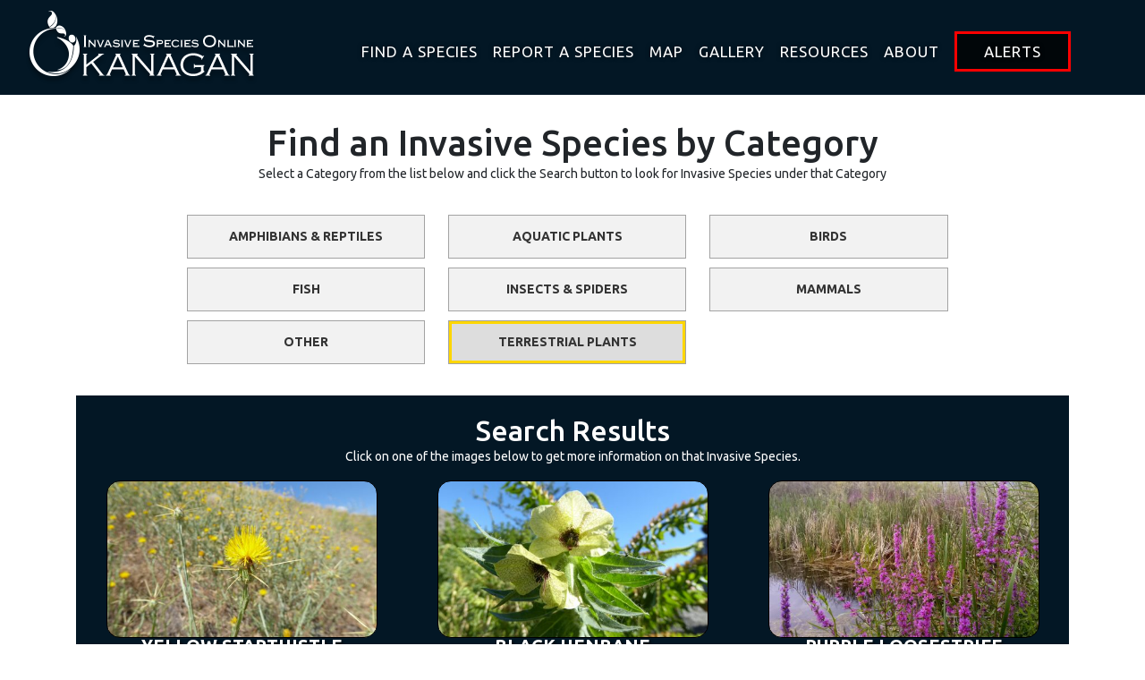

--- FILE ---
content_type: text/css
request_url: https://www.oiso.ca/wp-content/themes/oasiss/style.css
body_size: 57425
content:
@import url("//fonts.googleapis.com/css?family=Ubuntu:300,400,500,700");
@import url("//fonts.googleapis.com/css?family=Ubuntu:300,400,500,700");
@import url("//fonts.googleapis.com/css?family=Ubuntu:300,400,500,700");
.transition {
  transition: 0.25s all ease;
}

.no-padding {
  padding-left: 0;
  padding-right: 0;
}

h1, h2, h3, h4, h5, h6 {
  margin: 0;
  padding: 0;
}

a {
  text-decoration: none;
  transition: all 0.5s ease;
  -webkit-transition: all 0.5s ease;
}
a:hover {
  text-decoration: none;
}
a:focus {
  outline: 0px;
  outline-offset: 0px;
  text-decoration: none;
}
a:active {
  text-decoration: none;
}

li.gfield {
  padding: 0px;
}

.edit-link {
  display: none;
}

ul {
  padding: 0;
  margin: 0;
}

img.img-responsive {
  max-width: 100%;
  height: auto;
}

button {
  cursor: pointer;
}
button:hover {
  cursor: pointer;
}

img.alignleft {
  float: left;
  padding: 15px;
  margin: 15px;
}

img.alignright {
  float: right;
  padding: 15px;
  margin: 15px;
}

img.aligncenter {
  display: block;
  padding: 15px;
  margin: 15px auto;
}

img.alignnone {
  display: block;
  padding: 15px;
  margin: 15px;
}

.screen-reader-text {
  display: none;
}

.no-padding {
  padding: 0px !important;
}

body {
  width: 100%;
  height: 100%;
  font-size: 14px;
  font-family: "Ubuntu", sans-serif;
  background-color: #ffffff;
  margin: 0;
}
body .dot {
  display: inline-block;
  width: 15px;
  height: 15px;
  border-radius: 15px;
  margin-left: 5px;
  margin-right: 5px;
}
body .dot.red {
  background-color: #ff0000;
}
body .dot.orange {
  background-color: #ff6600;
}
body .dot.blue {
  background-color: #4200ff;
}
body .dot.green {
  background-color: #08a631;
}
body .custom-contact-form {
  max-width: 720px;
  background-color: #031725;
  padding: 30px;
  margin-left: auto;
  margin-right: auto;
}
body .custom-contact-form label {
  text-transform: uppercase;
  color: #ffffff;
  font-size: 16px;
  font-weight: 700;
  display: block;
  text-align: left;
  margin-top: 0.5rem;
  margin-bottom: 0.5rem;
}
body .custom-contact-form label:first-child {
  margin-top: 0px;
}
body .custom-contact-form label span {
  color: red;
}
body .custom-contact-form input {
  width: 100%;
  display: block;
  font-size: 16px;
  padding: 5px;
}
body .custom-contact-form input#file-input {
  color: #ffffff;
  margin-bottom: 15px;
}
body .custom-contact-form input#file-input:hover {
  cursor: pointer;
}
body .custom-contact-form select {
  width: 100% !important;
  display: block !important;
  font-size: 16px !important;
  padding: 5px !important;
}
body .custom-contact-form #thumb-output {
  text-align: left;
}
body .custom-contact-form #thumb-output .thumb {
  width: 100px;
}
body .custom-contact-form textarea {
  width: 100%;
  height: 100px;
  display: block;
  font-size: 16px;
  padding: 5px;
}
body .custom-contact-form input[type=submit] {
  margin-top: 15px;
  text-transform: uppercase;
  color: #ffffff;
  font-size: 18px;
  text-align: center;
  padding: 10px 40px;
  background-color: #191c1d;
  border-radius: 25px;
  border: 3px solid #fdd600;
  transition: all 0.5s ease;
  font-weight: 700;
}
body .custom-contact-form input[type=submit]:hover {
  cursor: pointer;
}
body .actionables {
  display: block;
  max-width: 720px;
  margin: 0 auto;
}
@media (min-width: 992px) {
  body .actionables {
    display: flex;
  }
}
body .actionables .action {
  width: 100%;
  color: #ffffff;
  font-size: 16px;
  font-weight: 700;
  padding: 30px;
  text-align: center;
}
@media (min-width: 992px) {
  body .actionables .action {
    width: 50%;
  }
}
body .actionables .action.left {
  background-color: #404244;
}
body .actionables .action.right {
  background-color: #2a2f32;
}
body .actionables .action .button-area {
  display: inline-block;
  margin-left: auto;
  margin-right: auto;
  margin-top: 15px;
  background-color: #031725;
  padding: 15px;
  border: 3px solid #fdd600;
  border-radius: 25px;
}
body .actionables .action .button-area a {
  color: #FFFFFF;
  display: block;
  width: 100%;
  height: 100%;
  text-transform: uppercase;
}
body.login {
  background-size: cover;
  background-position: 50% 50%;
}
body.page-template-default {
  background-color: #cacaca;
}
body.page-template-default .container {
  background-color: #ffffff;
}
body .hidden {
  display: none;
}

input::-webkit-input-placeholder, textarea::-webkit-input-placeholder { /* Chrome/Opera/Safari */
  color: white;
}
input::-moz-placeholder, textarea::-moz-placeholder { /* Firefox 19+ */
  color: white;
}
input:-ms-input-placeholder, textarea:-ms-input-placeholder { /* IE 10+ */
  color: white;
}
input:-moz-placeholder, textarea:-moz-placeholder { /* Firefox 18- */
  color: white;
}

.moby {
  background-color: #031725;
}
.moby .moby-close {
  background-color: #2a2f32;
  color: #ffffff;
  border-bottom: 1px solid #ffffff;
}
.moby .moby-close span.moby-close-icon:before {
  background: #ffffff;
}
.moby .moby-close span.moby-close-icon:after {
  background: #ffffff;
}
.moby .moby-expand {
  color: #ffffff !important;
}
.moby ul li ul {
  background-color: #063250;
}
.moby ul li ul a {
  padding-left: 30px;
  padding-bottom: 15px;
  padding-right: 15px;
  padding-top: 15px;
  font-size: 18px;
}
.moby ul li a {
  color: #ffffff;
  border-bottom: 1px solid #ffffff;
  font-size: 18px;
  text-transform: uppercase;
  padding: 15px;
}
@media (min-width: 992px) {
  .moby ul li a {
    padding: 30px 90px 30px 30px;
  }
}
.moby ul li a:hover {
  background-color: #fdd600;
  color: #031725;
}

span.yellow {
  color: #fdd600 !important;
}

a.custom-button {
  text-transform: uppercase;
  color: #ffffff;
  font-size: 18px;
  text-align: center;
  padding: 10px 40px;
  background-color: #191c1d;
  border-radius: 25px;
  border: 3px solid #fdd600;
  display: inline-block;
}
@media (min-width: 1200px) {
  a.custom-button {
    font-weight: 700;
    font-size: 24px;
    padding: 20px 70px;
  }
}
a.custom-button:hover {
  color: #fdd600;
  border-color: #031725;
}

.page-header {
  padding-top: 30px;
  padding-bottom: 30px;
  text-align: center;
}

.container-fluid {
  position: relative;
}

.container {
  position: relative;
}

.alerts-signup {
  padding-top: 30px;
  padding-bottom: 40px;
  text-align: center;
  margin: 0 auto;
  background-color: #2a2f32;
}
.alerts-signup .text {
  padding-bottom: 30px;
  font-size: 18px;
  color: #FFFFFF;
}
@media (min-width: 992px) {
  .alerts-signup .text {
    font-size: 24px;
  }
}
.alerts-signup a.custom-button {
  font-weight: 700;
  font-size: 18px;
  padding: 10px 30px;
}
@media (min-width: 992px) {
  .alerts-signup a.custom-button {
    font-size: 24px;
    padding: 10px 40px;
  }
}

.site-header {
  background-color: #031725;
}
.site-header .logo-area {
  display: inline-block;
  text-align: left;
}
.site-header .logo-area.mobile {
  display: block;
}
@media (min-width: 768px) {
  .site-header .logo-area.mobile {
    display: none;
  }
}
.site-header .logo-area.mobile img {
  position: relative;
  max-width: 200px;
  top: 10px;
}
@media (min-width: 768px) {
  .site-header .logo-area.mobile img {
    top: auto;
    max-width: 100%;
  }
}
.site-header .logo-area.desktop {
  display: none;
}
@media (min-width: 768px) {
  .site-header .logo-area.desktop {
    display: block;
  }
}
.site-header .logo-area img {
  max-width: 100%;
}
@media (min-width: 1200px) {
  .site-header .logo-area {
    text-align: center;
    display: block;
  }
}
.site-header #moby-button {
  position: absolute;
  top: 37px;
  right: 30px;
  display: block;
}
@media (min-width: 768px) {
  .site-header #moby-button {
    top: 30px;
  }
}
@media (min-width: 1200px) {
  .site-header #moby-button {
    display: none;
  }
}
.site-header #moby-button i {
  font-size: 32px;
  color: #fdd600;
  text-shadow: 0px 0px 5px rgba(0, 0, 0, 0.3);
}
@media (min-width: 768px) {
  .site-header #moby-button i {
    font-size: 46px;
  }
}
.site-header #moby-button i:hover {
  cursor: pointer;
}
.site-header .menu-area {
  display: none;
}
@media (min-width: 1200px) {
  .site-header .menu-area {
    display: block;
  }
}
.site-header ul.menu {
  text-align: center;
  padding-top: 45px;
}
.site-header ul.menu li {
  position: relative;
  list-style: none;
  display: inline-block;
  margin-left: 15px;
  margin-right: 15px;
}
@media (min-width: 1200px) {
  .site-header ul.menu li {
    margin-left: 7px;
    margin-right: 7px;
  }
}
@media (min-width: 1400px) {
  .site-header ul.menu li {
    margin-left: 10px;
    margin-right: 10px;
  }
}
.site-header ul.menu li:hover ul.sub-menu {
  opacity: 1;
  visibility: visible;
  z-index: 20;
  display: block;
}
.site-header ul.menu li:first-child a {
  padding-left: 0px;
}
.site-header ul.menu li:last-child a {
  padding-right: 0px;
}
.site-header ul.menu li.current_page_item a {
  color: #fdd600;
}
.site-header ul.menu li.alerts a {
  padding: 10px 30px;
  border: 3px solid red;
  background-color: rgba(0, 0, 0, 0.75);
}
.site-header ul.menu li a {
  position: relative;
  font-size: 17px;
  font-weight: 400;
  letter-spacing: 1px;
  text-transform: uppercase;
  color: #ffffff;
  text-shadow: 0px 0px 5px rgba(0, 0, 0, 0.6);
}
@media (min-width: 1400px) {
  .site-header ul.menu li a {
    font-size: 19px;
    font-weight: 700;
  }
}
.site-header ul.menu li a:hover {
  color: #fdd600;
}
.site-header ul.menu ul.sub-menu {
  padding-left: 0px;
  transition: all 0.5s ease;
  position: absolute;
  opacity: 0;
  visibility: hidden;
  z-index: 1;
  left: -15px;
  display: none;
  width: 330px;
  text-align: left;
}
.site-header ul.menu ul.sub-menu li {
  width: 100%;
  background-color: #031725;
  margin: auto;
}
.site-header ul.menu ul.sub-menu li a {
  font-size: 18px;
  padding-left: 15px;
  padding-top: 5px;
  padding-bottom: 5px;
  display: block;
  margin: auto;
}
.site-header ul.menu ul.sub-menu li:hover {
  background-color: #fdd600;
  cursor: pointer;
}
.site-header ul.menu ul.sub-menu li:hover a {
  color: #FFFFFF;
}

body.home header {
  position: absolute;
  top: 0;
  left: 0;
  width: 100%;
  height: 100%;
  background-color: transparent;
  max-height: 120px;
  z-index: 50;
}
body.home .homepage-intro {
  min-height: 725px;
  background-image: url("assets/images/homepage-background.jpg");
  background-size: cover;
  background-position: 50% 50%;
  background-attachment: fixed;
}
body.home .homepage-intro h1 {
  text-transform: uppercase;
  font-weight: 700;
  text-shadow: 0px 0px 5px rgba(0, 0, 0, 0.4);
  text-align: center;
  color: #ffffff;
  max-width: 75%;
  margin: 0 auto;
  padding-bottom: 30px;
  font-size: 26px;
  padding-top: 140px;
}
@media (min-width: 768px) {
  body.home .homepage-intro h1 {
    letter-spacing: 2px;
    font-size: 32px;
  }
}
@media (min-width: 992px) {
  body.home .homepage-intro h1 {
    padding-bottom: 85px;
    font-size: 36px;
    padding-top: 200px;
  }
}
@media (min-width: 1200px) {
  body.home .homepage-intro h1 {
    max-width: 100%;
    padding-bottom: 85px;
    font-size: 46px;
    padding-top: 250px;
  }
}
body.home .homepage-intro .clickable-items {
  margin: 0 auto;
  max-width: 100%;
  padding-bottom: 30px;
}
@media (min-width: 768px) {
  body.home .homepage-intro .clickable-items {
    padding-bottom: 0px;
  }
}
@media (min-width: 1400px) {
  body.home .homepage-intro .clickable-items {
    max-width: 1500px;
  }
}
body.home .homepage-intro .clickable-items .clickable-item a {
  padding-top: 20px;
  padding-bottom: 20px;
  border-radius: 50px;
  display: block;
  margin-left: auto;
  margin-right: auto;
  text-align: center;
  background-color: rgba(8, 15, 20, 0.75);
  color: #FFFFFF;
  text-transform: uppercase;
  font-weight: 700;
  font-size: 18px;
  border: 1px solid #fdd600;
  margin-bottom: 15px;
  width: 100%;
}
@media (min-width: 768px) {
  body.home .homepage-intro .clickable-items .clickable-item a {
    width: 75%;
  }
}
@media (min-width: 992px) {
  body.home .homepage-intro .clickable-items .clickable-item a {
    display: block;
    width: 100%;
    padding-top: 30px;
    padding-bottom: 30px;
    font-size: 20px;
    border: 2px solid #fdd600;
    margin-bottom: 0px;
  }
}
@media (min-width: 1200px) {
  body.home .homepage-intro .clickable-items .clickable-item a {
    padding-top: 40px;
    padding-bottom: 40px;
    font-size: 22px;
    border: 2px solid #fdd600;
  }
}
@media (min-width: 1400px) {
  body.home .homepage-intro .clickable-items .clickable-item a {
    border: 3px solid #fdd600;
    padding-top: 50px;
    padding-bottom: 50px;
    font-size: 24px;
  }
}
body.home .homepage-intro .clickable-items .clickable-item a:hover {
  border-color: #031725;
}
body.home .get-help {
  padding-bottom: 60px;
  background-color: #9a978e;
}
body.home .get-help h2 {
  letter-spacing: 2px;
  padding-top: 50px;
  margin-bottom: 50px;
  text-align: center;
  text-transform: uppercase;
  font-weight: 700;
  color: #ffffff;
  text-shadow: 0px 0px 5px rgba(0, 0, 0, 0.4);
  font-size: 24px;
}
@media (min-width: 768px) {
  body.home .get-help h2 {
    font-size: 32px;
  }
}
@media (min-width: 1200px) {
  body.home .get-help h2 {
    font-size: 36px;
  }
}
@media (min-width: 1200px) {
  body.home .get-help h2 {
    font-size: 46px;
  }
}
body.home .get-help .button-area {
  width: 100%;
  margin: 0 auto;
  text-align: center;
}
body.home .split-panel {
  display: block;
}
@media (min-width: 1200px) {
  body.home .split-panel {
    display: flex;
  }
}
body.home .split-panel .left-side {
  padding: 30px;
  width: 100%;
  background-image: url("assets/images/map-image.jpg");
  background-size: cover;
  background-position: 50% 50%;
  min-height: 300px;
  text-align: center;
}
@media (min-width: 768px) {
  body.home .split-panel .left-side {
    min-height: 400px;
  }
}
@media (min-width: 992px) {
  body.home .split-panel .left-side {
    min-height: 500px;
  }
}
@media (min-width: 1200px) {
  body.home .split-panel .left-side {
    width: 50%;
    min-height: 600px;
  }
}
body.home .split-panel .right-side {
  padding: 30px;
  width: 100%;
  background-color: #031725;
  min-height: 300px;
  text-align: center;
}
@media (min-width: 768px) {
  body.home .split-panel .right-side {
    min-height: 400px;
  }
}
@media (min-width: 992px) {
  body.home .split-panel .right-side {
    min-height: 500px;
  }
}
@media (min-width: 1200px) {
  body.home .split-panel .right-side {
    width: 50%;
    min-height: 600px;
  }
}
body.home .split-panel h3 {
  text-shadow: 0px 0px 5px rgba(0, 0, 0, 0.4);
  color: #ffffff;
  font-weight: 700;
  text-transform: uppercase;
  letter-spacing: 2px;
  margin-bottom: 30px;
  font-size: 24px;
  padding-top: 30px;
}
@media (min-width: 768px) {
  body.home .split-panel h3 {
    padding-top: 60px;
    font-size: 32px;
  }
}
@media (min-width: 992px) {
  body.home .split-panel h3 {
    padding-top: 120px;
    font-size: 36px;
    margin-bottom: 40px;
  }
}
@media (min-width: 1200px) {
  body.home .split-panel h3 {
    padding-top: 150px;
    font-size: 46px;
    margin-bottom: 60px;
  }
}
body.home .resources {
  padding-bottom: 60px;
  background-color: #9a978e;
}
body.home .resources h2 {
  text-align: center;
  text-transform: uppercase;
  font-weight: 700;
  color: #ffffff;
  text-shadow: 0px 0px 5px rgba(0, 0, 0, 0.4);
  font-size: 24px;
  padding-top: 30px;
  margin-bottom: 30px;
}
@media (min-width: 768px) {
  body.home .resources h2 {
    font-size: 32px;
  }
}
@media (min-width: 1200px) {
  body.home .resources h2 {
    font-size: 36px;
    padding-top: 40px;
    margin-bottom: 40px;
    letter-spacing: 1px;
  }
}
@media (min-width: 1200px) {
  body.home .resources h2 {
    font-size: 46px;
    padding-top: 50px;
    margin-bottom: 50px;
    letter-spacing: 2px;
  }
}
body.home .resources .resources-actionables {
  max-width: 1170px;
  margin: 0 auto;
}
body.home .resources .resources-actionables .button-area {
  width: 100%;
  margin: 0 auto;
  text-align: center;
}
body.home .resources .resources-actionables .button-area a {
  display: block;
  width: 100%;
  margin-bottom: 15px;
}
@media (min-width: 992px) {
  body.home .resources .resources-actionables .button-area a {
    padding: 25px 70px;
    margin-bottom: 0px;
  }
}
@media (min-width: 1200px) {
  body.home .resources .resources-actionables .button-area a {
    padding: 35px 70px;
  }
}

.blog .page-header {
  padding-top: 30px;
  padding-bottom: 30px;
}
.blog .page-header h1.page-title {
  text-align: center;
}
.blog .content-area {
  padding: 30px;
  background-color: #031725;
}
.blog article {
  position: relative;
  margin-bottom: 30px;
}
.blog article:hover .custom-link {
  background-color: rgba(255, 216, 0, 0.5);
}
.blog article .post-thumbnail .post-thumbnail-image {
  background-size: cover;
  background-position: 50% 50%;
  background-repeat: no-repeat;
  min-height: 200px;
}
@media (min-width: 992px) {
  .blog article .post-thumbnail .post-thumbnail-image {
    min-height: 250px;
  }
}
@media (min-width: 1200px) {
  .blog article .post-thumbnail .post-thumbnail-image {
    min-height: 300px;
  }
}
.blog article img {
  max-width: 100%;
  height: auto;
}
.blog article .entry-content {
  display: none;
}
.blog article .custom-link {
  transition: all 0.5s ease;
  background-color: transparent;
  position: absolute;
  top: 0;
  left: 0;
  width: 100%;
  height: 100%;
  display: block;
}
.blog article header.entry-header h2.entry-title {
  position: absolute;
  width: 100%;
  display: block;
  bottom: 0;
  left: 0;
  text-align: center;
  background-color: rgba(0, 0, 0, 0.75);
  padding: 5px;
}
@media (min-width: 992px) {
  .blog article header.entry-header h2.entry-title {
    padding: 10px;
  }
}
.blog article header.entry-header h2.entry-title a {
  color: #ffffff;
  font-weight: 700;
  font-size: 18px;
  color: #ffffff;
  text-transform: uppercase;
}
@media (min-width: 992px) {
  .blog article header.entry-header h2.entry-title a {
    font-size: 24px;
  }
}
.blog article header.entry-header .entry-meta {
  position: absolute;
  top: 0;
  right: 0;
  display: inline-block;
  background-color: rgba(0, 0, 0, 0.75);
  padding: 5px;
  text-align: right;
}
.blog article header.entry-header .entry-meta time {
  font-size: 12px;
  text-transform: uppercase;
  color: #fdd600;
}
.blog .custom-navigation {
  display: block;
  width: 100%;
  position: relative;
}
.blog .custom-navigation .nav-links {
  text-align: center;
  width: 100%;
}
.blog .custom-navigation .nav-links .page-numbers {
  padding: 4px 8px;
  background-color: #031725;
  border: 2px solid #ffffff;
  border-radius: 5px;
  font-size: 16px;
  font-weight: 900;
  color: #fdd600;
}
.blog .custom-navigation .nav-links .page-numbers.current {
  background-color: #fdd600;
  color: #031725;
}

.single .post-header {
  padding-top: 15px;
  padding-bottom: 15px;
  text-align: center;
}
@media (min-width: 992px) {
  .single .post-header {
    padding-top: 30px;
    padding-bottom: 30px;
  }
}
.single .post-header .entry-subtitle {
  font-size: 20px;
  letter-spacing: 2px;
}
.single .post-header .entry-title {
  text-transform: uppercase;
}
.single .post-header .photo-credits {
  text-transform: uppercase;
  font-size: 14px;
}
.single .post-header .photo-credits span {
  font-weight: 900;
}
.single .post-header .posted-on {
  font-size: 12px;
}
.single .post-header .posted-on a {
  color: black;
}
.single .post-content .featured-image-area {
  text-align: center;
}
.single .post-content .featured-image-area img {
  border: 5px solid #fdd600;
  border-radius: 25px;
  max-width: 100%;
  height: auto;
}
.single .post-content .content {
  font-size: 16px;
  line-height: 32px;
  padding: 15px;
}
@media (min-width: 992px) {
  .single .post-content .content {
    padding: 30px;
  }
}
.single .post-content .content ul {
  padding-left: 30px;
  padding-top: 15px;
  padding-bottom: 15px;
}

.general-template .custom-contact-form {
  max-width: 720px;
  background-color: #031725;
  padding: 30px;
  margin-left: auto;
  margin-right: auto;
}
.general-template .custom-contact-form .gform_wrapper div.validation_error {
  color: red !important;
  border-top: 2px solid red !important;
  border-bottom: 2px solid red !important;
}
.general-template .custom-contact-form li.gfield_error {
  color: red !important;
}
.general-template .custom-contact-form li.gfield_error label {
  color: red !important;
}
.general-template .custom-contact-form .validation_message {
  color: red !important;
}
.general-template .custom-contact-form label {
  text-transform: uppercase;
  color: #ffffff;
  font-size: 16px;
  font-weight: 700;
  display: block;
  text-align: left;
  margin-top: 0.5rem;
  margin-bottom: 0.5rem;
}
.general-template .custom-contact-form label:first-child {
  margin-top: 0px;
}
.general-template .custom-contact-form label span {
  color: red;
}
.general-template .custom-contact-form input {
  width: 100%;
  display: block;
  font-size: 16px;
  padding: 5px;
}
.general-template .custom-contact-form input#file-input {
  color: #ffffff;
  margin-bottom: 15px;
}
.general-template .custom-contact-form input#file-input:hover {
  cursor: pointer;
}
.general-template .custom-contact-form #thumb-output {
  text-align: left;
}
.general-template .custom-contact-form #thumb-output .thumb {
  width: 100px;
}
.general-template .custom-contact-form textarea {
  width: 100%;
  height: 100px;
  display: block;
  font-size: 16px;
  padding: 5px;
}
.general-template .custom-contact-form select {
  width: 100%;
  display: block;
  font-size: 16px;
  padding: 5px;
}
.general-template .custom-contact-form select option {
  width: 100%;
  display: block;
  font-size: 16px;
}
.general-template .custom-contact-form input[type=submit] {
  width: 100% !important;
  margin-top: 15px !important;
  text-transform: uppercase !important;
  color: #ffffff !important;
  font-size: 18px !important;
  text-align: center !important;
  padding: 10px 40px !important;
  background-color: #191c1d !important;
  border-radius: 25px !important;
  border: 3px solid #fdd600 !important;
  transition: all 0.5s ease !important;
  font-weight: 700 !important;
}
.general-template .custom-contact-form input[type=submit]:hover {
  cursor: pointer !important;
}
.general-template .custom-contact-form .gform_wrapper {
  margin: 0;
  padding: 0;
}
.general-template .custom-contact-form .gform_wrapper .gform_footer {
  margin: 0;
  padding: 0;
}

.species-fact-sheet {
  background-color: #cacaca;
  font-size: 16px;
}
.species-fact-sheet .container-fluid {
  background-color: #ffffff;
  max-width: 1560px;
}
.species-fact-sheet .header-info {
  padding: 30px 0px;
}
.species-fact-sheet .header-info h1 {
  color: #333333;
  text-align: center;
  padding-bottom: 5px;
}
.species-fact-sheet .title {
  font-size: 28px;
  text-transform: uppercase;
  color: #333333;
  font-weight: 600;
  padding-bottom: 15px;
}
.species-fact-sheet .image-gallery {
  margin-bottom: 15px;
}
.species-fact-sheet .image-gallery .item {
  position: relative;
  background-size: contain;
  background-position: 50% 50%;
  background-repeat: no-repeat;
  min-height: 320px;
  background-color: #000000;
}
.species-fact-sheet .image-gallery .item .item-caption {
  position: absolute;
  bottom: 0;
  left: 0;
  width: 100%;
  background-color: rgba(0, 0, 0, 0.5);
  padding: 10px;
  text-align: left;
  color: #ffffff;
  font-size: 16px;
  font-weight: 400;
}
.species-fact-sheet .image-gallery .owl-nav {
  position: absolute;
  padding-top: 120px;
  width: 100%;
  top: 0;
  left: 0px;
}
.species-fact-sheet .image-gallery .owl-nav .owl-prev, .species-fact-sheet .image-gallery .owl-nav .owl-next {
  margin: 0;
  padding: 0;
  text-shadow: 0 1px 3px rgba(0, 0, 0, 0.5), 0 1px 2px rgba(0, 0, 0, 0.5);
  background-color: transparent;
  font-size: 34px;
  transition: all 0.5s ease;
}
.species-fact-sheet .image-gallery .owl-nav .owl-prev:hover, .species-fact-sheet .image-gallery .owl-nav .owl-next:hover {
  color: #fdd600;
}
.species-fact-sheet .image-gallery .owl-nav .owl-next {
  float: right;
  margin-right: 15px;
}
.species-fact-sheet .image-gallery .owl-nav .owl-prev {
  float: left;
  margin-left: 15px;
}
.species-fact-sheet span.label {
  font-weight: 600;
}
.species-fact-sheet .panel {
  word-break: break-word;
  margin-bottom: 15px;
}
.species-fact-sheet .panel ul {
  padding-left: 20px;
  padding-top: 10px;
}
.species-fact-sheet .panel.no-margin {
  margin-bottom: 0px;
}
.species-fact-sheet .panel.description {
  padding: 15px 0;
}
.species-fact-sheet .panel.look-alikes a:hover {
  cursor: auto;
}
.species-fact-sheet .panel.look-alikes .gallery-item {
  float: left;
}

.fact-sheet-actionables {
  background-color: #031725;
  margin: 0 auto;
  text-align: center;
  padding-top: 60px;
  padding-bottom: 60px;
}
.fact-sheet-actionables .custom-button {
  display: inline-block;
  max-width: 90%;
  min-width: 90%;
  padding: 20px 50px;
  text-align: center;
  margin-bottom: 10px;
}
@media (min-width: 1200px) {
  .fact-sheet-actionables .custom-button {
    margin-bottom: 0px;
    max-width: 344px;
    min-width: 344px;
  }
}

.species-map {
  padding-bottom: 0;
}
@media (min-width: 1200px) {
  .species-map {
    padding-bottom: 30px;
  }
}
.species-map #custom-map {
  height: 720px;
}
.species-map .severity-section {
  padding-top: 30px;
  padding-bottom: 30px;
  text-align: center;
  margin: 0 auto;
}
@media (min-width: 992px) {
  .species-map .severity-section {
    max-width: 100%;
  }
}
.species-map .severity-section .dots {
  text-align: left;
  margin: 0 auto;
}
@media (min-width: 768px) {
  .species-map .severity-section .dots {
    margin: 0;
    max-width: initial;
  }
}
.species-map .severity-section h3 {
  text-align: left;
  padding-bottom: 30px;
  font-size: 28px;
  font-weight: 600;
  text-transform: uppercase;
}
.species-map .severity-section .text {
  position: relative;
  bottom: 2px;
  font-size: 18px;
}
.species-map .commodities-section {
  margin: 0 auto;
  margin-bottom: 30px;
}
@media (min-width: 992px) {
  .species-map .commodities-section {
    max-width: 100%;
  }
}
@media (min-width: 1200px) {
  .species-map .commodities-section {
    margin-bottom: 0px;
  }
}
.species-map .commodities-section h3 {
  padding-bottom: 30px;
  text-align: left;
  font-size: 28px;
  font-weight: 600;
  text-transform: uppercase;
}
.species-map .commodities-section ul {
  list-style: none;
}
.species-map .commodities-section ul li {
  font-size: 18px;
  font-weight: 600;
  margin-bottom: 5px;
}
@media (min-width: 768px) {
  .species-map .commodities-section ul li {
    font-size: 20px;
  }
}
@media (min-width: 992px) {
  .species-map .commodities-section ul li {
    font-size: 24px;
  }
}
@media (min-width: 1200px) {
  .species-map .commodities-section ul li {
    font-size: 28px;
  }
}
.species-map .commodities-section ul li:last-child {
  margin-bottom: 0px;
}
.species-map .commodities-section ul li .image {
  display: inline-block;
  width: 75px;
  text-align: left;
}
@media (min-width: 992px) {
  .species-map .commodities-section ul li .image {
    width: 90px;
  }
}
.species-map .commodities-section ul li .text {
  display: inline-block;
}
.species-map .commodities-section ul li .text a {
  color: #333333;
}
.species-map .commodities-section ul li .text a:hover {
  color: #fdd600;
}

.page-template-tp-alerts {
  background-color: #9a978e;
}
.page-template-tp-alerts .container {
  background-color: #ffffff;
}
.page-template-tp-alerts .page-title {
  padding-top: 30px;
  padding-bottom: 30px;
  text-align: center;
  text-transform: uppercase;
  font-weight: 900;
  font-size: 46px;
}

.page-template-tp-report-species-sighting {
  background-color: #9a978e;
}
.page-template-tp-report-species-sighting .container {
  background-color: #ffffff;
}
.page-template-tp-report-species-sighting h1.page-title {
  text-align: center;
  text-transform: uppercase;
  font-weight: 900;
  font-size: 46px;
}
.page-template-tp-report-species-sighting h5.page-subtitle {
  font-size: 16px;
  line-height: 24px;
  font-weight: 700;
  margin-left: auto;
  margin-right: auto;
  text-align: center;
  max-width: 600px;
}

.page-template-tp-get-help {
  background-color: #9a978e;
}
.page-template-tp-get-help .container {
  background-color: #ffffff;
}
.page-template-tp-get-help .get-help-page .page-title {
  text-align: center;
  font-size: 24px;
  text-transform: uppercase;
  color: #333333;
  font-weight: 700;
}
.page-template-tp-get-help .get-help-page .page-title:after {
  display: block;
  width: 100%;
  height: 3px;
}
@media (min-width: 768px) {
  .page-template-tp-get-help .get-help-page .page-title {
    font-size: 32px;
  }
}
@media (min-width: 1200px) {
  .page-template-tp-get-help .get-help-page .page-title {
    font-size: 36px;
  }
}
@media (min-width: 1200px) {
  .page-template-tp-get-help .get-help-page .page-title {
    font-size: 46px;
  }
}
.page-template-tp-get-help .get-help-page .page-subtitle {
  font-size: 16px;
  font-weight: 700;
  margin-bottom: 15px;
  font-weight: 700;
  margin-left: auto;
  margin-right: auto;
  text-align: center;
  max-width: 600px;
}

.page-template-tp-gallery .text {
  text-align: center;
  padding: 15px 0;
}
.page-template-tp-gallery .cat-title {
  margin-bottom: 15px;
}
.page-template-tp-gallery .category img {
  max-width: 100%;
}
.page-template-tp-gallery .category div {
  margin-bottom: 15px;
}
.page-template-tp-gallery .category .species-image {
  text-align: center;
  margin-bottom: 15px;
}
.page-template-tp-gallery .category .species-image span {
  display: block;
  margin-top: 5px;
  font-size: 13px;
}
.page-template-tp-gallery .titleWrap {
  background-color: #2a2f32;
  color: white;
  padding: 5px 10px;
}
.page-template-tp-gallery #loading-gif {
  height: 100px;
  margin: 0 auto;
}
.page-template-tp-gallery .content-area {
  padding: 0px;
  margin-bottom: 30px;
}
@media (min-width: 768px) {
  .page-template-tp-gallery .content-area {
    padding: 30px;
  }
}
.page-template-tp-gallery #gallery_items .species-title {
  font-size: 20px;
  margin: 5px 0 15px 10px;
  display: block;
}
.page-template-tp-gallery #gallery_items .name-row {
  position: relative;
}
.page-template-tp-gallery .photo_credit {
  margin-bottom: 10px;
  display: block;
  text-align: center;
}
.page-template-tp-gallery article {
  position: relative;
  margin-bottom: 15px;
}
.page-template-tp-gallery article:hover .custom-link {
  background-color: rgba(255, 216, 0, 0.5);
}
.page-template-tp-gallery article .post-thumbnail .post-thumbnail-image {
  background-size: contain;
  background-position: 50% 50%;
  background-repeat: no-repeat;
  min-height: 200px;
  background-color: #000000;
}
@media (min-width: 992px) {
  .page-template-tp-gallery article .post-thumbnail .post-thumbnail-image {
    min-height: 250px;
  }
}
@media (min-width: 1200px) {
  .page-template-tp-gallery article .post-thumbnail .post-thumbnail-image {
    min-height: 300px;
  }
}
.page-template-tp-gallery article img {
  max-width: 100%;
  height: auto;
}
.page-template-tp-gallery article .entry-content {
  display: none;
}
.page-template-tp-gallery article .custom-link {
  transition: all 0.5s ease;
  background-color: transparent;
  position: absolute;
  top: 0;
  left: 0;
  width: 100%;
  height: 100%;
  display: block;
}
.page-template-tp-gallery article header.entry-header div.entry-title {
  position: absolute;
  width: 100%;
  display: block;
  bottom: 0;
  left: 0;
  text-align: center;
  background-color: rgba(0, 0, 0, 0.75);
  padding: 5px;
}
@media (min-width: 992px) {
  .page-template-tp-gallery article header.entry-header div.entry-title {
    padding: 5px;
  }
}
.page-template-tp-gallery article header.entry-header div.entry-title a {
  color: #ffffff;
  font-weight: 400;
  font-size: 10px;
  color: #ffffff;
  text-transform: uppercase;
}
@media (min-width: 992px) {
  .page-template-tp-gallery article header.entry-header div.entry-title a {
    font-size: 12px;
  }
}
.page-template-tp-gallery article header.entry-header .entry-meta {
  position: absolute;
  top: 0;
  right: 0;
  display: inline-block;
  background-color: rgba(0, 0, 0, 0.75);
  padding: 5px;
  text-align: right;
}
.page-template-tp-gallery article header.entry-header .entry-meta time {
  font-size: 12px;
  text-transform: uppercase;
  color: #fdd600;
}
.page-template-tp-gallery .custom-navigation {
  display: block;
  width: 100%;
  position: relative;
}
.page-template-tp-gallery .custom-navigation .nav-links {
  text-align: center;
  width: 100%;
}
.page-template-tp-gallery .custom-navigation .nav-links .page-numbers {
  padding: 4px 8px;
  background-color: #031725;
  border: 2px solid #ffffff;
  border-radius: 5px;
  font-size: 16px;
  font-weight: 900;
  color: #fdd600;
}
.page-template-tp-gallery .custom-navigation .nav-links .page-numbers.current {
  background-color: #fdd600;
  color: #031725;
}

.page-template-default h1.entry-title {
  padding-top: 30px;
  padding-bottom: 30px;
  text-align: center;
  font-weight: 500;
  font-size: 2.5rem;
}
.page-template-default .entry-content {
  padding-bottom: 30px;
}
.page-template-default .entry-content h1, .page-template-default .entry-content h2, .page-template-default .entry-content h3, .page-template-default .entry-content h4, .page-template-default .entry-content h5, .page-template-default .entry-content h6 {
  margin-bottom: 0.5rem;
}
.page-template-default .entry-content p {
  font-size: 16px;
  line-height: 32px;
}
.page-template-default .entry-content ul {
  padding-left: 15px;
  font-size: 16px;
  line-height: 32px;
}
@media (min-width: 992px) {
  .page-template-default .entry-content ul {
    padding-left: 30px;
  }
}
.page-template-default .entry-content ul li {
  font-size: 16px;
  line-height: 32px;
}
.page-template-default .entry-content ul li a {
  font-size: 16px;
  line-height: 32px;
  font-weight: 600;
}

.error-404 {
  text-align: center;
  padding-top: 60px;
}
.error-404 h1 {
  font-size: 1.5em;
}
@media (min-width: 1200px) {
  .error-404 h1 {
    font-size: 2.5em;
  }
}
.error-404 .button-area {
  margin-top: 30px;
  margin-bottom: 60px;
}
@media (min-width: 1200px) {
  .error-404 .button-area {
    margin-top: 60px;
    margin-bottom: 0px;
  }
}

footer {
  background-color: #ffffff;
  border-top: 3px solid #031725;
}
footer .container {
  background-color: #ffffff;
}
footer .partners-footer {
  margin: 0 auto;
  letter-spacing: 1px;
  font-size: 24px;
  text-align: center;
  text-transform: uppercase;
  font-weight: 700;
  color: #031725;
  text-shadow: 0px 0px 5px rgba(0, 0, 0, 0.4);
  padding-top: 30px;
  padding-bottom: 30px;
}
footer .partners-footer .footer-images {
  max-width: 1560px;
  margin: 0 auto;
  padding-left: 90px;
  padding-right: 90px;
}
@media (min-width: 992px) {
  footer .partners-footer .footer-images {
    padding: 0px;
  }
}
footer .partners-footer img.add-margin {
  margin-bottom: 15px;
}
@media (min-width: 992px) {
  footer .partners-footer img.add-margin {
    margin-bottom: 0px;
  }
}
footer .partners-footer img.no-margin {
  margin-bottom: 0px;
}
footer .partners-footer h4 {
  font-size: 24px;
  font-weight: 700;
  letter-spacing: 2px;
  padding-bottom: 30px;
}
footer .copyright-footer {
  padding-bottom: 15px;
}
footer .copyright-footer .line {
  height: 1px;
  background-color: #031725;
  width: 100%;
  position: absolute;
  top: 0;
  left: 0;
}
@media (min-width: 1200px) {
  footer .copyright-footer .line {
    height: 2px;
  }
}
footer .copyright-footer .copyright {
  text-align: center;
}
@media (min-width: 1200px) {
  footer .copyright-footer .copyright {
    text-align: left;
  }
}
footer .copyright-footer .copyright-information {
  padding-top: 15px;
  color: #031725;
  font-size: 14px;
  font-weight: 600;
  text-transform: uppercase;
}
footer .copyright-footer .big-bear {
  text-align: center;
}
footer .copyright-footer .big-bear a {
  color: #031725;
}
footer .copyright-footer .big-bear a:hover {
  color: #fdd600;
}
footer .copyright-footer .links ul {
  text-align: center;
}
@media (min-width: 1200px) {
  footer .copyright-footer .links ul {
    text-align: right;
  }
}
footer .copyright-footer .links ul li {
  list-style: none;
  display: inline-block;
}
footer .copyright-footer .links ul li:last-child a {
  margin-left: 15px;
}
footer .copyright-footer .links ul li a {
  color: #031725;
}
footer .copyright-footer .links ul li a:hover {
  color: #fdd600;
}

.gform_wrapper div.validation_error {
  color: #ff3535 !important;
  border-top: 2px solid #ff3535 !important;
  border-bottom: 2px solid #ff3535 !important;
}

.transition {
  transition: 0.25s all ease;
}

.no-padding {
  padding-left: 0;
  padding-right: 0;
}

.species-card {
  margin-bottom: 15px;
}
.species-card .card-relative-container {
  position: relative;
  height: 100px;
}
.species-card .card-relative-container:hover, .species-card .card-relative-container.selected-species {
  cursor: pointer;
}
.species-card .card-relative-container:hover .species-image, .species-card .card-relative-container.selected-species .species-image {
  border: 3px #fdd600 solid;
}
.species-card .text-container {
  text-align: center;
  color: white;
  position: absolute;
  bottom: 10px;
  left: 0;
  right: 0;
}
.species-card .text-container span {
  text-transform: uppercase;
  font-weight: 600;
  text-shadow: 2px 2px 3px rgba(0, 0, 0, 0.8);
}
.species-card .species-image {
  background-repeat: no-repeat;
  background-size: cover;
  position: absolute;
  background-position: center;
  top: 0;
  right: 0;
  left: 0;
  bottom: 0;
  border-radius: 15px;
  border: 1px black solid;
}

.help-box-container p {
  color: white;
  text-align: center;
  font-weight: 600;
  font-size: 1rem;
  margin: 20px 0;
}
.help-box-container .search-species-button-container {
  background-color: #666666;
}
.help-box-container .browse-species-button-container {
  background-color: #333333;
}
.help-box-container a.custom-button {
  margin: 20px;
}

#extensions_message_2_9, .gform_drop_instructions {
  color: white;
}

.interactive-map-template .dots {
  text-align: left;
}
.interactive-map-template .dots .text {
  font-size: 18px;
  font-weight: 400;
  position: relative;
  bottom: 2px;
}
.interactive-map-template .dots h3 {
  padding-bottom: 30px;
}
.interactive-map-template .risk-text-container {
  text-align: center;
}
.interactive-map-template .high-risk-species-container {
  margin: 20px 0;
  position: relative;
}
.interactive-map-template .high-risk-species-container .text-container {
  text-align: center;
  font-weight: 600;
  font-size: 22px;
}
.interactive-map-template .high-risk-species-container #loading-gif {
  position: absolute;
  bottom: 45%;
  left: 0;
  z-index: 1000;
  right: 0;
  width: 100px;
  margin: 0 auto;
  opacity: 0;
  transition: all 0.5s ease;
}
.interactive-map-template .high-risk-species-container .high-risk-cards-container {
  position: relative;
  margin: 20px 0;
  transition: all 0.5s ease;
}
.interactive-map-template .high-risk-species-container .high-risk-cards-container .species-link {
  position: absolute;
  top: 0;
  left: 0;
  width: 100%;
  height: 100%;
}
.interactive-map-template .high-risk-species-container .high-risk-cards-container .high-risk-card-container {
  background: transparent;
  border: 1px solid transparent;
  transition: all 0.5s ease;
}
.interactive-map-template .high-risk-species-container .high-risk-cards-container .high-risk-card-container:hover {
  background-color: #EFEFEF;
  border: 1px solid #d0d0d0;
}
.interactive-map-template .high-risk-species-container .high-risk-cards-container .high-risk-card-container .image-container {
  height: 200px;
  position: relative;
}
.interactive-map-template .high-risk-species-container .high-risk-cards-container .high-risk-card-container .image-container .caption {
  padding: 5px;
  position: absolute;
  bottom: 0;
  left: 0;
  width: 100%;
  background-color: rgba(0, 0, 0, 0.5);
  color: #ffffff;
  text-align: center;
}
.interactive-map-template .high-risk-species-container .high-risk-cards-container .high-risk-card-container .image-container .species-image {
  position: absolute;
  top: 0;
  right: 0;
  bottom: 0;
  left: 0;
  background-position: center;
  background-size: cover;
}
.interactive-map-template .high-risk-species-container .high-risk-cards-container .high-risk-card-container .species-name-container {
  padding: 1rem 0;
}
.interactive-map-template .high-risk-species-container .high-risk-cards-container .high-risk-card-container .risk-circle {
  box-sizing: border-box;
  display: inline-block;
  border-radius: 50%;
  width: 1rem;
  height: 1rem;
}
.interactive-map-template .high-risk-species-container .watchfor-risk {
  background-color: #ff0000;
}
.interactive-map-template .high-risk-species-container .high-risk {
  background-color: #ff6600;
}
.interactive-map-template .high-risk-species-container .medium-risk {
  background-color: #4200ff;
}
.interactive-map-template .high-risk-species-container .low-risk {
  background-color: #08a631;
}
.interactive-map-template .button-section {
  margin-bottom: 1rem;
}

.transition {
  transition: 0.25s all ease;
}

.no-padding {
  padding-left: 0;
  padding-right: 0;
}

.container.no-title {
  padding-top: 30px;
}

.species-card-container .species-link {
  color: inherit;
  text-decoration: inherit;
}
.species-card-container .species-card .image-container {
  height: 11rem;
  position: relative;
}
.species-card-container .species-card .image-container .species-image {
  position: absolute;
  top: 0;
  right: 0;
  bottom: 0;
  left: 0;
  background-position: center;
  background-size: cover;
}
.species-card-container .species-card .image-container figcaption {
  font-size: 0.7em;
  color: #777;
  position: absolute;
  bottom: -15px;
  right: 5px;
  text-align: right;
}
.species-card-container .species-card .species-name-container {
  padding: 1rem 0 0;
}

body.page-template-page-name-search article {
  max-width: 650px;
  margin: 0 auto;
}
body.page-template-page-name-search article p {
  font-weight: 600;
}
body.page-template-page-name-search input[type=submit] {
  transition: all 0.5s ease;
  background-color: #031725;
  border: none;
  color: #ffffff;
  padding: 10px 40px;
  text-transform: uppercase;
  font-weight: 600;
  margin: 0 auto;
  border-radius: 20px;
}
body.page-template-page-name-search input[type=submit]:hover {
  cursor: pointer;
  color: #fdd600;
}
body.page-template-page-name-search #search-by-name-form {
  text-align: center;
  position: relative;
  margin-bottom: 30px;
}
body.page-template-page-name-search #search-by-name-field {
  margin-top: 15px;
  margin-bottom: 15px;
}
body.page-template-page-name-search #search-by-name-field input {
  padding: 10px;
  background-color: #efefef;
  border: 1px solid #cacaca;
  display: block;
  width: 100%;
}
body.page-template-page-name-search #suggestions {
  position: absolute;
  z-index: 999;
  width: 100%;
  opacity: 0;
  transition: 0.2s all ease-in-out;
}
body.page-template-page-name-search #suggestions.has-results {
  opacity: 1;
  background: #fff;
  border: 1px solid #eee;
  box-shadow: 0px 1px 2px rgba(0, 0, 0, 0.2);
}
body.page-template-page-name-search #suggestions li {
  list-style: none;
  padding: 3px 10px;
  cursor: pointer;
  text-align: left;
  color: #444 !important;
}
body.page-template-page-name-search #suggestions li.focused, body.page-template-page-name-search #suggestions li:hover {
  background: #f2f2f2;
}
body.page-template-page-name-search #suggestions li ul:hover li.focused {
  background: #fff;
}
body.page-template-page-name-search #suggestions li ul:hover li.focused:hover {
  background: #f2f2f2;
}
body.page-template-page-name-search #suggestions li strong {
  color: #000 !important;
}
body.page-template-page-name-search #suggestions li span {
  font-style: italic;
}
body.page-template-page-name-search ::-webkit-input-placeholder { /* Chrome/Opera/Safari */
  color: #333333;
  text-align: center;
}
body.page-template-page-name-search ::-moz-placeholder { /* Firefox 19+ */
  color: #333333;
  text-align: center;
}
body.page-template-page-name-search :-ms-input-placeholder { /* IE 10+ */
  color: #333333;
  text-align: center;
}
body.page-template-page-name-search :-moz-placeholder { /* Firefox 18- */
  color: #333333;
  text-align: center;
}

.search-by-taxonomy-list {
  display: flex;
  justify-content: flex-start;
  flex-wrap: wrap;
  margin: 30px auto;
  padding: 0 10%;
}
.search-by-taxonomy-list li {
  position: relative;
  flex: 0 0 100%;
  list-style: none;
  margin: 5px 1.45%;
  border: 1px solid #a3a3a3;
  overflow: hidden;
}
@media (min-width: 992px) {
  .search-by-taxonomy-list li {
    flex: 0 0 30%;
  }
}
.search-by-taxonomy-list li a {
  background-color: #f2f2f2;
  display: block;
  padding: 10px 15px;
  text-align: center;
  font-weight: bold;
  text-transform: uppercase;
  border: 3px solid rgba(0, 0, 0, 0);
  color: #333;
}
.search-by-taxonomy-list li a img {
  position: absolute;
  bottom: -2px;
  left: 0px;
}
.search-by-taxonomy-list li a:hover {
  background-color: #c6c6c6;
}
.search-by-taxonomy-list li a.current {
  border: 3px solid #fdd600;
  background-color: #eaeaea;
  cursor: default;
}
.search-by-taxonomy-list li a.flower-colour-button {
  color: #fff;
  text-shadow: 2px 1px 2px rgba(0, 0, 0, 0.75);
  padding: 15px;
  font-size: 16px;
}
.search-by-taxonomy-list li a.flower-colour-button:hover {
  border-color: rgba(0, 0, 0, 0.5);
}
.search-by-taxonomy-list li a.flower-colour-button.current {
  border-color: rgba(0, 0, 0, 0.7);
  box-shadow: 1px 1px 4px rgba(0, 0, 0, 0.2);
}
.search-by-taxonomy-list li a.commodity-button {
  padding: 15px 15px;
}
.search-by-taxonomy-list li a.commodity-button img {
  display: inline-block;
  margin-right: 5px;
  max-width: 50px;
}
.search-by-taxonomy-list li a.species-category-button {
  background-color: #f2f2f2;
}
.search-by-taxonomy-list li a.species-category-button:hover {
  background-color: #eaeaea;
}
.search-by-taxonomy-list li a.species-category-button.current {
  background-color: #ddd;
  cursor: default;
}

.search-results {
  position: relative;
  background-color: #031725;
  color: #ffffff;
  margin-top: 20px;
  padding-top: 20px;
  padding-bottom: 20px;
}
.search-results h2, .search-results p {
  text-align: center;
}
.search-results .results {
  display: flex;
  flex-wrap: wrap;
  justify-content: space-around;
  opacity: 1;
  transition: 0.2s all ease-in-out;
}
.search-results .results .species-card-container {
  flex: 0 0 100%;
}
@media (min-width: 768px) {
  .search-results .results .species-card-container {
    flex: 0 0 30%;
  }
}
.search-results .results.loading {
  opacity: 0.1;
}

.species-pager {
  margin-top: 15px;
  line-height: 16px;
}
.species-pager p {
  text-align: center !important;
}
.species-pager .pager-label {
  text-transform: uppercase;
  padding-right: 5px;
}
.species-pager .pager-pages {
  display: inline-block;
}
.species-pager .pager-pages a {
  background: #051726;
}
.species-pager a {
  padding: 4px 8px;
  background-color: #031725;
  border: 2px solid #ffffff;
  border-radius: 5px;
  font-size: 16px;
  font-weight: 900;
  color: #fdd600;
}
.species-pager a.current {
  background-color: #fdd600;
  color: #031725;
}

.actionable-buttons {
  display: block;
  text-align: center;
}
@media (min-width: 992px) {
  .actionable-buttons {
    display: flex;
  }
}
.actionable-buttons p {
  font-weight: 600;
  font-size: 16px;
  color: #ffffff;
  max-width: 200px;
  margin: 0 auto;
  padding-bottom: 15px;
}
.actionable-buttons a {
  display: inline-block;
  padding: 30px;
  text-align: center;
  color: #ffffff;
  background-color: #031725;
  border: 3px solid #fdd600;
  max-width: 220px;
  border-radius: 20px;
  font-size: 16px;
  text-transform: uppercase;
  font-weight: 600;
}
.actionable-buttons .left {
  padding-top: 15px;
  padding-bottom: 15px;
  width: 100%;
  background-color: #404244;
}
@media (min-width: 992px) {
  .actionable-buttons .left {
    width: 50%;
  }
}
.actionable-buttons .right {
  padding-top: 15px;
  padding-bottom: 15px;
  width: 100%;
  background-color: #2a2f32;
}
@media (min-width: 992px) {
  .actionable-buttons .right {
    width: 50%;
  }
}

/* Page Builder */
body.page-template-page-page-builder {
  background-color: #cacaca;
}
body.page-template-page-page-builder .container {
  background-color: #ffffff;
  padding: 1px 0;
}
body.page-template-page-page-builder .container .section {
  padding: 20px;
}

.callout.section {
  background: #f6f6f6;
  padding: 30px !important;
  margin: 20px;
}
.callout.section .section-wrap {
  display: grid;
  grid-template-columns: 30px 1fr;
  gap: 30px;
}
.callout.section .fa {
  font-size: 24px;
  font-weight: normal;
  display: block;
  margin: 10px 0;
}
.callout.section p {
  font-size: 20px;
  font-weight: bold;
  margin: 0 !important;
  line-height: 1.4em;
}

.page-builder h1, .page-builder h2 {
  margin-bottom: 20px;
}
.page-builder h3, .page-builder h4 {
  margin-bottom: 15px;
}
.page-builder h5, .page-builder h6 {
  margin-bottom: 10px;
}
.page-builder h4 {
  text-transform: uppercase;
}
.page-builder ul {
  padding-left: 30px;
}
.page-builder p, .page-builder li {
  line-height: 1.6em;
}

.section.content.alt {
  background-color: #f6f6f6;
}
.section.content .flex-content-row {
  display: flex;
  flex-wrap: wrap;
}
.section.content .flex-content-row .column-content, .section.content .flex-content-row .column-content-auto {
  flex: 1 1 20%;
  padding: 0 2em;
}
.section.content .flex-content-row .column-content-14 {
  flex: 0 0 25%;
}
.section.content .flex-content-row .column-content-34 {
  flex: 0 0 75%;
}
.section.content .flex-content-row .column-content-13 {
  flex: 0 0 33%;
}
.section.content .flex-content-row .column-content-23 {
  flex: 0 0 66%;
}
.section.content .flex-content-row .column-content-15 {
  flex: 0 0 20%;
}
.section.content .flex-content-row .column-content-25 {
  flex: 0 0 40%;
}
.section.content .flex-content-row .column-content-35 {
  flex: 0 0 60%;
}
.section.content .flex-content-row .column-content-12 {
  flex: 0 0 50%;
}
.section.content .flex-content-row .column-content:first-of-type {
  padding-left: 0;
}
.section.content .flex-content-row .column-content:last-of-type {
  padding-right: 0;
}

.section.info-box-section {
  background-color: #F3F5F7;
  padding: 42px 0 20px !important;
  margin: 30px 0 0;
}
.section.info-box-section .section-wrap h2 {
  text-transform: uppercase;
  font-size: 24px;
  text-align: center;
}
.section.info-box-section .info-box-wrap {
  padding: 30px;
  display: flex;
  flex-wrap: wrap;
  justify-content: center;
  flex-direction: row;
  gap: 1vw;
}
.section.info-box-section .info-box-wrap .info-box {
  display: flex;
  flex: 0 0 calc(33.33% - 1vw);
}
@media only screen and (max-width: 900px) {
  .section.info-box-section .info-box-wrap .info-box {
    flex: 0 0 calc(50% - 1vw);
  }
}
@media only screen and (max-width: 768px) {
  .section.info-box-section .info-box-wrap .info-box {
    flex: 0 0 100%;
  }
}
.section.info-box-section .info-box-wrap .info-box__inner {
  background-color: #fff;
  transition: all 0.25s ease-in-out;
  width: 100%;
  display: flex;
  flex-direction: column;
  box-shadow: 0px 3px 9px 0 rgba(0, 0, 0, 0.06);
}
.section.info-box-section .info-box-wrap .info-box__inner:hover {
  box-shadow: 0px 3px 9px 0 rgba(0, 0, 0, 0.16);
}
.section.info-box-section .info-box-wrap .info-box .info-box-info {
  padding: 21px 32px;
  display: flex;
  flex-direction: column;
  width: 100%;
  flex-grow: 1;
}
.section.info-box-section .info-box-wrap .info-box .info-box-info .info-box-label {
  text-transform: uppercase;
}
.section.info-box-section .info-box-wrap .info-box .info-box-info .info-box-description p {
  margin-top: 0;
}
@media only screen and (max-width: 600px) {
  .section.info-box-section .info-box-wrap .info-box .info-box-info {
    padding: 18px 24px;
  }
}
.section.info-box-section .info-box-wrap .info-box .info-box-info .info h6 {
  margin-bottom: 10px !important;
}
.section.info-box-section .info-box-wrap .info-box .info-box-info .info h6 .fa {
  font-weight: normal;
  display: inline-block;
  padding-right: 10px;
}
.section.info-box-section .info-box-wrap .info-box .info-box-info .info h6 a {
  font-size: 16px;
  color: #111;
}
.section.info-box-section .info-box-wrap .info-box .info-box-info .info .info-toggle {
  padding: 0 20px 5px;
  display: none;
}
.section.info-box-section .info-box-wrap .info-box .info-box-info .info.active .info-toggle {
  display: block;
  margin-bottom: 10px;
}

.species-grid.section {
  padding: 40px 0 20px;
  margin: 20px 0;
}
.species-grid.section .species-grid-section-heading {
  text-align: center;
  margin-bottom: 40px;
}

.species-grid-wrap {
  display: grid;
  grid-template-columns: 1fr 1fr;
  gap: 1vw;
}
@media screen and (max-width: 768px) {
  .species-grid-wrap {
    grid-template-columns: 1fr;
  }
}
.species-grid-wrap .species {
  aspect-ratio: 16/9;
  text-align: center;
  padding: 30px;
  display: flex;
  align-items: center;
  position: relative;
  background-size: cover;
  background-repeat: no-repeat;
}
.species-grid-wrap .species .species-name {
  width: 100%;
  text-align: center;
  color: #fff;
  text-transform: uppercase;
  font-weight: bold;
  font-size: 24px;
}
.species-grid-wrap .species .learn-more {
  position: absolute;
  bottom: 5%;
  right: 5%;
  font-size: 16px;
  color: #fff;
  font-weight: bold;
}
.species-grid-wrap .species .learn-more .fa {
  font-weight: normal;
  display: inline-block;
  padding-right: 10px;
}
.species-grid-wrap .species span {
  position: relative;
  z-index: 1;
}
.species-grid-wrap .species:after {
  content: "";
  position: absolute;
  top: 0;
  left: 0;
  right: 0;
  bottom: 0;
  z-index: 0;
  background: #000;
  opacity: 0.5;
  transition: all 0.3s ease-in;
}
.species-grid-wrap .species:hover:after {
  opacity: 0.7;
}

.species-modal {
  width: 800px;
  max-width: 90vw;
}
.species-modal .species-images {
  display: grid;
  grid-template-columns: 1fr 1fr;
}
.species-modal .species-images .species-image {
  aspect-ratio: 16/9;
  background-size: cover;
  background-repeat: no-repeat;
}
.species-modal .species-images.species-images-1 {
  grid-template-columns: 1fr;
}
.species-modal .species-images.species-images-1 .species-image {
  aspect-ratio: 16/7;
}
.species-modal .species-images.species-images-3 {
  grid-template-columns: 1fr 1fr 1fr;
}
.species-modal .species-details {
  padding: 30px 30px 20px;
}
.species-modal .species-details h3 {
  margin-bottom: 15px;
  text-transform: uppercase;
  font-size: 24px;
}
.species-modal .species-details ul {
  padding-left: 30px;
}
.species-modal .species-details p.more {
  text-align: right;
  margin-top: 15px;
}
.species-modal .species-details a {
  color: #111;
  font-weight: bold;
}
.species-modal .species-details a .fa {
  font-weight: normal;
  display: inline-block;
  padding-right: 10px;
}
.species-modal .species-details a:hover {
  color: #333;
}

.has-clone .fancybox__content {
  padding: 0;
}

.link-group {
  padding: 20px 0 !important;
}
.link-group .section-wrap {
  display: grid;
  grid-template-columns: 1fr 1fr;
  padding: 0 20px;
  align-items: center;
  gap: 50px;
}
.link-group .section-wrap .link-group-image img {
  max-width: 100%;
}
.link-group .section-wrap .link-group-details .link-group-heading {
  font-size: 24px;
  font-weight: bold;
}
.link-group .section-wrap .link-group-details p.more {
  margin-top: 15px;
  font-size: 18px;
}
.link-group .section-wrap .link-group-details p.more a {
  color: #3573B1;
  font-weight: bold;
}
.link-group .section-wrap .link-group-details p.more a:hover {
  color: #111;
}
.link-group .section-wrap .link-group-details p.more .fa {
  font-weight: normal;
  display: inline-block;
  margin-right: 10px;
}
.link-group .link-group-links {
  display: none;
  background: #f3f5f7;
  margin: 20px 0 0;
}
.link-group .link-group-links .section-wrap {
  padding: 20px;
  display: flex;
  gap: 2%;
  align-items: stretch;
  flex-wrap: wrap;
}
.link-group.active .link-group-links {
  display: block;
}
.link-group .resource-link {
  flex: 0 0 32%;
  margin: 0 0 20px 0;
  position: relative;
}
.link-group .resource-link a {
  display: block;
  padding: 10px;
  font-size: 18px;
  font-weight: bold;
  color: #3573B1;
  text-decoration: underline;
}
.link-group .resource-link .link-description {
  padding: 0 10px 10px;
  font-size: 15px;
  font-style: italic;
  display: block;
  line-height: 1.2em;
  color: #212529;
}
.link-group .resource-link .link-wrap {
  background: #fff;
  box-shadow: 0px 3px 9px 0 rgba(0, 0, 0, 0.06);
}
.link-group .resource-link .link-wrap:hover {
  box-shadow: 0px 3px 9px 0 rgba(0, 0, 0, 0.16);
}
.link-group .resource-link.parent-link {
  flex: 0 0 100%;
  cursor: pointer;
}
.link-group .resource-link.parent-link::after {
  content: "\f054";
  font-family: "Font Awesome 6 Pro";
  position: absolute;
  right: 20px;
  top: 15px;
}
.link-group .resource-link.parent-link > .link-wrap > a {
  display: inline-block;
}
.link-group .resource-link.parent-link.children-active::after {
  content: "\f078";
}
.link-group .child-links {
  margin: 10px 20px;
  flex-wrap: wrap;
  gap: 2%;
  display: none;
}
.link-group .child-links .link-wrap {
  flex: 0 0 32%;
}
.link-group .child-links .link-wrap a {
  display: block;
}
.link-group .child-links.active {
  display: flex;
}

a.custom-button.sc_button {
  margin: 25px 0;
  font-size: 18px;
  padding: 15px 50px;
}

--- FILE ---
content_type: application/javascript
request_url: https://www.oiso.ca/wp-content/themes/oasiss/assets/js/site.js
body_size: 1166
content:
// Insert all the JS stuffs here :)

$( document ).ready(function() {
	var mobyMenu = new Moby({
	    menu       : $('#menu-main-menu'), // The menu that will be cloned
		mobyTrigger: $('#moby-button'), // Button that will trigger the Moby menu to open
	});
});

$( document ).ready(function() {

	$('.link-group .more a').on('click',function(e){
		e.preventDefault();
		
		var link_group = $(this).closest('.link-group');
		
		if($(this).hasClass('active')){
			$(this).removeClass('active');
			$(this).html('<i class="fa fa-plus-circle"></i> Show links')

			link_group.removeClass('active');
		} else {
			$(this).addClass('active');
			$(this).html('<i class="fa fa-minus-circle"></i> Hide links')

			link_group.addClass('active');
		}
	});

	$('.parent-link > .link-wrap').on('click',function(){
		var child_links = $(this).closest('.parent-link').find('.child-links');
		var parent_wrapper = $(this).closest('.parent-link');

		if(child_links.hasClass('active')){
			child_links.removeClass('active');
			parent_wrapper.removeClass('children-active');
		} else {
			child_links.addClass('active');
			parent_wrapper.addClass('children-active');
		}
	});

});

--- FILE ---
content_type: application/javascript
request_url: https://www.oiso.ca/wp-content/themes/oasiss/assets/js/pager.js?ver=6.8.3
body_size: 1778
content:
//Pager AJAX Request
	jQuery(document).ready(function($) {
		
		jQuery('.species-pager a').on('click',function(e){
			e.preventDefault();

			var container = jQuery('.results');
			var pager = jQuery('.species-pager');
			var page = jQuery(this).data('page');
			var page_count = pager.data('page-count');

			container.addClass('loading');

			//Reset pager classes
			jQuery('.species-pager .pager-next, .species-pager .pager-last').removeClass('pager-disable');
			jQuery('.species-pager .pager-prev, .species-pager .pager-first').removeClass('pager-disable');
			jQuery('.species-pager .current').removeClass('current');

			//Setup AJAX Call	
			jQuery.ajax({
				url: bbsPager.requestUrl, 
				data: {
					action: 'bbs_get_pager_results',		//WP Action
					page: page,								//Requested page			
					term: pager.data('term'),				//Requested Term ID
					taxonomy: pager.data('taxonomy'),		//Requested Taxonomy
					keyword: pager.data('keyword'),			//Requested Keyword
				}, 
				success: function(response) {
					container.html(response);
					container.removeClass('loading');
				},
			});

			//add current class
			jQuery('.page-'+page).addClass('current');

			//Update prev/next buttons
			var new_prev = page - 1;
				if(new_prev < 1){ new_prev = 1; }
			var new_next = page + 1;
				if(new_next > page_count){ new_next = page_count; }

			jQuery('.species-pager .pager-prev').data('page',new_prev);
			jQuery('.species-pager .pager-next').data('page',new_next);

			//Disable prev/next for first and last pages
			if(page == 1){ jQuery('.species-pager .pager-prev, .species-pager .pager-first').addClass('pager-disable'); }		
			if(page == page_count){ jQuery('.species-pager .pager-next, .species-pager .pager-last').addClass('pager-disable'); }	

		});
	});